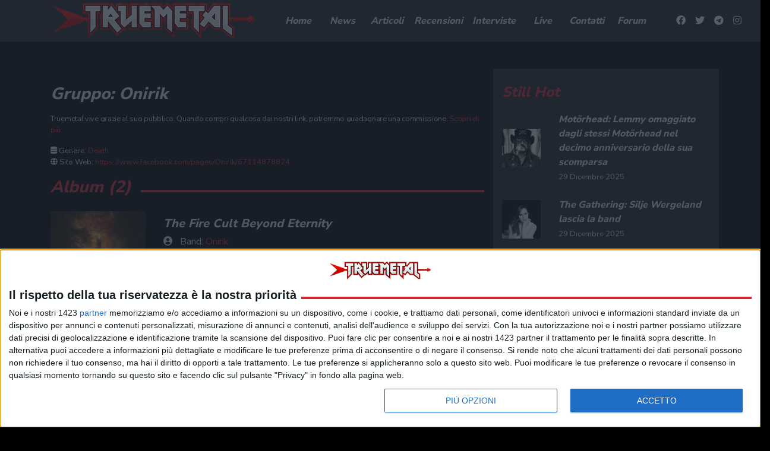

--- FILE ---
content_type: text/css
request_url: https://www.truemetal.it/wp-content/themes/truemetal/style.css?ver=1648651544
body_size: 7024
content:
/*!
Theme Name: Truemetal
Theme URI: http://www.edinet.info/
Author: Edinet s.r.l.
Author URI: https://www.edinet.info
Description: Description
Version: 1.0.0
License: All rights reserved
Text Domain: edinet


This theme, like WordPress, is licensed under the GPL.
Use it to make something cool, have fun, and share what you've learned with others.

EdiAgid is based on Underscores https://underscores.me/, (C) 2012-2017 Automattic, Inc.
Underscores is distributed under the terms of the GNU GPL v2 or later.

Normalizing styles have been helped along thanks to the fine work of
Nicolas Gallagher and Jonathan Neal https://necolas.github.io/normalize.css/
*/
/*--------------------------------------------------------------
>>> TABLE OF CONTENTS:
----------------------------------------------------------------
*/
:root {
  --black: #121212;
  --grey: #252525;
  --white: rgba(255, 255, 255, 0.9);
  --red: #D32531;
}

.edinet_background_image {
  position: relative;
  height: 100%;
}

.edinet_background_image picture {
  position: absolute;
  top: 0;
  left: 0;
  right: 0;
  bottom: 0;
  display: block;
  overflow: hidden;
}

.edinet_background_image picture img {
  -o-object-fit: cover;
     object-fit: cover;
  width: 100%;
  height: 100%;
  display: block;
  font-family: 'object-fit: cover;';
}

.edinet_background_image a {
  position: absolute;
  top: 0;
  left: 0;
  right: 0;
  bottom: 0;
  display: block;
}

.edinet_background_image a span {
  display: none;
}

.truemetal_single_picture {
  display: block;
}

.truemetal_single_picture img {
  -o-object-fit: cover;
     object-fit: cover;
  width: 100%;
  height: 100%;
  display: block;
  font-family: 'object-fit: cover;';
}

.truemetal_single_picture.align-left {
  float: left;
  margin-right: 1rem;
  margin-bottom: 1rem;
}

.truemetal_single_picture.align-right {
  float: right;
  margin-left: 1rem;
  margin-bottom: 1rem;
}

.truemetal_single_picture.align-center {
  padding-right: 1rem;
  padding-left: 1rem;
  margin-left: auto;
  margin-right: auto;
}

.still_hot_pic {
  padding-bottom: 100%;
}

.still_hot_pic picture {
  position: absolute !important;
}

/* COMPATIBILITY */
.single article img {
  max-width: 100% !important;
  height: auto !important;
}

.h1, .h2, .h3, .h4, .h5, .h6, h1, h2, h3, h4, h5, h6 {
  font-weight: 800;
  font-style: italic;
}

h2 {
  color: var(--red);
  font-size: 1.75rem;
  overflow: hidden;
}

h2:after {
  background-color: var(--red);
  content: "";
  display: inline-block;
  height: 4px;
  position: relative;
  vertical-align: baseline;
  width: 100%;
  left: .5rem;
  margin-right: -100%;
}

/* CATEGORY  / ARCHIVE / TAXONOMY */
.category article h1,
.archive article h1,
.blog article h1,
.taxonomy article h1 {
  color: var(--red);
  font-size: 1.75rem;
  padding-top: 1.5rem;
  margin-bottom: 1rem;
  overflow: hidden;
}

.category h1:after,
.archive h1:after,
.blog h1:after,
.taxonomy h1:after {
  background-color: var(--red);
  content: "";
  display: inline-block;
  height: 4px;
  position: relative;
  vertical-align: baseline;
  width: 100%;
  left: .5rem;
  margin-right: -100%;
}

/* HEADER */
header.navbar-dark {
  width: 100%;
  z-index: 2000;
  background: var(--grey);
}

.navbar-brand {
  display: block;
  text-align: center;
}

.navbar-brand img {
  height: 40px;
}

.navbar-nav-scroll {
  max-width: 100%;
  height: 2.5rem;
  margin-top: .25rem;
}

.navbar-nav-scroll .navbar-nav {
  padding-bottom: 2rem;
  overflow-x: auto;
  white-space: nowrap;
  -webkit-overflow-scrolling: touch;
}

.navbar-dark .navbar-nav .nav-link {
  color: var(--white);
  font-size: 1.1rem;
  font-weight: 800;
  font-style: italic;
}

.navbar-dark .navbar-nav .nav-link.active {
  border-bottom: 4px solid #D32531;
}

.header_right ul li a:link,
.header_right ul li a:visited,
.header_right ul li a:hover,
.header_right ul li a:focus,
.header_right ul li a:active {
  color: white;
  text-decoration: none;
}

a.search-icon {
  margin-left: 1.5rem;
  right: 1.5rem;
  top: 1rem;
}

a.search-icon:link,
a.search-icon:visited,
a.search-icon:hover,
a.search-icon:focus,
a.search-icon:active {
  color: var(--white);
  text-decoration: none;
}

#header_search_form {
  background-color: var(--grey);
  position: -webkit-sticky;
  position: sticky;
  top: 66px;
  z-index: 2000;
}

.wrap-evidenza.wrap-evidenza-top,
.wrap-evidenza.wrap-evidenza2 {
  margin-top: 0;
}

.wrap-evidenza.wrap-evidenza-top a.evidenza-pic {
  margin: 0;
}

.header_right ul li.nav-item {
  display: none;
}

.header_right ul {
  margin-bottom: 0;
}

/* MMENU NUOVO */
#edinet_full_menu {
  font-size: 2rem;
  font-weight: bold;
  font-family: "Nunito Sans", sans-serif;
  text-align: center;
  letter-spacing: .05em;
  line-height: 90%;
}

.mm-navbars_top,
.mm-navbar {
  background: var(--black);
  border-color: var(--black);
  color: var(--white);
}

.mm-panels,
.mm-panel {
  background: var(--black);
  border-color: var(--black);
  color: var(--white);
  -webkit-box-shadow: none !important;
          box-shadow: none !important;
}

.mm-menu_popup {
  -webkit-box-shadow: none !important;
          box-shadow: none !important;
}

.mm-menu_popup {
  width: 100%;
  height: 100%;
  -webkit-transform: unset;
      -ms-transform: unset;
          transform: unset;
  left: auto;
  right: auto;
  position: fixed;
  top: 0;
}

.mm-wrapper__blocker.mm-slideout {
  position: fixed;
  bottom: 0;
  top: 0;
  background-color: var(--black);
}

.mm-listitem {
  color: var(--white);
}

.mm-listview {
  margin-top: 3rem;
  font-size: 1em;
}

.mm-navbar__title {
  opacity: .75;
}

.mm-menu a:hover {
  color: var(--red);
}

.mm-btn_close::after {
  right: 21px;
}

.mm-btn_close::before {
  right: -8px;
}

.mm-btn_close::after, .mm-btn_close::before {
  width: 20px;
  height: 20px;
  top: 15px;
}

.mm-btn_next::after, .mm-btn_prev::before {
  width: 20px;
  height: 20px;
}

.mm-btn_prev::before {
  top: 60px;
}

.mm-menu a, .mm-menu a:active, .mm-menu a:hover, .mm-menu a:link, .mm-menu a:visited {
  font-style: italic;
}

#edinet_full_menu:not(.mm-menu) {
  display: none;
}

.mm-navbar__title {
  display: none !important;
}

.mh-head .mh-btns-left a:link,
.mh-head .mh-btns-left a:visited,
.mh-head .mh-btns-left a:hover,
.mh-head .mh-btns-left a:focus,
.mh-head .mh-btns-left a:active {
  color: white;
  text-decoration: none;
}

/* MMENU */
/*
.mh-head.mh-btns-left-2 .mh-btns-left, .mh-head.mh-btns-right-2 .mh-btns-right {
  width: 80px;
}
.mh-head .mh-btns-left {
  left: 10px;
}
.mh-head .mh-btns-left, .mh-head .mh-btns-right {
  display: block;
  width: 40px;
  position: absolute;
  top: 0;
  bottom: 0;
  z-index:100;
}

.mh-head .mh-btns-left a:link,
.mh-head .mh-btns-left a:visited,
.mh-head .mh-btns-left a:hover,
.mh-head .mh-btns-left a:focus,
.mh-head .mh-btns-left a:active {

  color:white;
  text-decoration:none;
}



.mh-head .mh-btns-left>:nth-child(1), .mh-head .mh-btns-right>:nth-child(1) {
  left: 0;
}
.mh-head .mh-btns-left>*, .mh-head .mh-btns-right>* {
  text-align: center;
  font-size: 18px;
  line-height: 20px;
  width: 40px;
  display: block;
  padding: 10px 0;
  position: absolute;
  top: 50%;
  -webkit-transform: translateY(-50%);
  -ms-transform: translateY(-50%);
  transform: translateY(-50%);
}
.mh-head a {
  color: inherit;
  text-decoration: none;
}

.mh-head a[href="#page"] {
  display: none!important;
}

.mm-wrapper_opening .mh-head .fa[href="#edinet_full_menu"] {
  display: none!important;
}

.mm-wrapper_opening .mh-head .fa[href="#page"] {
  display: block!important;
  left: 0!important;
}

#edinet_full_menu:not(.mm-menu) {

  display:none;
}

.mm-navbar,
.mm-panel {

  background-color:#000;


}

.mm-menu a, .mm-menu a:active, .mm-menu a:hover, .mm-menu a:link, .mm-menu a:visited {

  color: var(--red);
}

.mm-listitem {

  border-color: var(--white);
}

.mm-navbar__title {

  color:var(--white) !important;

}*/
.fb-widget, .spotify_playlist_box {
  margin-bottom: 1rem;
}

.spotify_playlist_box iframe {
  margin: 0 auto;
  display: block;
}

.spotify_playlist_box h3 {
  text-align: center;
  color: var(--red);
}

.slick-arrow {
  z-index: 999;
  height: 30px !important;
}

.slick-prev {
  left: 25px;
}

.slick-next {
  right: 25px;
}

.slick-next:before {
  content: '\f054';
}

.slick-prev:before {
  content: '\f053';
}

.slick-prev:before, .slick-next:before {
  font-family: 'Font Awesome 5 Free';
  font-size: 30px;
  font-weight: 900;
  text-shadow: 1px 1px 1px #333;
}

/* Medium devices (tablets, 768px and up) */
@media (min-width: 768px) {
  .navbar > .cont {
    max-width: 720px;
    width: 100%;
  }
  .navbar {
    padding: 0 1rem;
  }
  .navbar-nav-scroll .navbar-nav li.nav-item {
    padding: 0 .5rem;
  }
  .navbar-expand > .cont {
    -ms-flex-wrap: nowrap;
    -webkit-flex-wrap: nowrap;
            flex-wrap: nowrap;
    padding-right: 0;
    padding-left: 0;
    margin-right: auto;
    margin-left: auto;
  }
  .navbar > .cont {
    display: -ms-flexbox;
    display: -webkit-box;
    display: -webkit-flex;
    display: flex;
    -ms-flex-wrap: wrap;
    -webkit-flex-wrap: wrap;
            flex-wrap: wrap;
    -ms-flex-align: center;
    -webkit-box-align: center;
    -webkit-align-items: center;
            align-items: center;
    -ms-flex-pack: justify;
    -webkit-box-pack: justify;
    -webkit-justify-content: space-between;
            justify-content: space-between;
  }
  #header_search_form {
    top: 60px;
  }
  a.search-icon {
    margin-left: 1.5rem;
    right: auto;
    top: auto;
    position: static;
  }
  .header_right ul li,
  .header_right ul li.nav-item {
    display: inline-block;
  }
  .slick-prev {
    left: -25px;
  }
  .slick-next {
    right: -25px;
  }
}

/* Large devices (desktops, 992px and up) */
@media (min-width: 992px) {
  .wrap-evidenza.wrap-evidenza2 a.evidenza-pic {
    height: 460px;
  }
  .wrap-evidenza.wrap-evidenza2 .evidenza-title {
    position: relative;
    top: -10rem;
  }
  .wrap-evidenza.wrap-evidenza-top {
    margin-top: -5rem;
  }
  .mosaico .wrap-evidenza2 picture:after {
    position: absolute;
    top: 0;
    left: 0;
    bottom: 0;
    right: 0;
    content: '';
    background-image: -webkit-gradient(linear, left top, left bottom, from(rgba(0, 0, 0, 0)), color-stop(38%, rgba(0, 0, 0, 0)), to(var(--black)));
    background-image: -o-linear-gradient(top, rgba(0, 0, 0, 0) 0%, rgba(0, 0, 0, 0) 38%, var(--black) 100%);
    background-image: linear-gradient(to bottom, rgba(0, 0, 0, 0) 0%, rgba(0, 0, 0, 0) 38%, var(--black) 100%);
  }
  .navbar-brand img {
    height: 60px;
  }
  .navbar > .cont {
    max-width: 960px;
  }
  .navbar-nav-scroll .navbar-nav li.nav-item {
    padding: 0 1rem;
  }
}

/* Extra large devices (large desktops, 1200px and up) */
@media (min-width: 1200px) {
  .navbar > .cont {
    max-width: 1140px;
  }
  .wrap-evidenza.wrap-evidenza-top {
    margin-top: -3rem;
  }
}

/* SIDEBAR */
aside .widget-wrap {
  background: var(--grey);
  margin: 30px -15px;
  padding: 25px 15px 15px 15px;
}

aside .widget-wrap h3 {
  color: var(--red);
  font-size: 1.5rem;
}

aside .widget-wrap.news a.news_title {
  color: var(--white);
  font-size: 1rem;
  font-weight: 800;
  font-style: italic;
  display: block;
  padding: 1.5rem 0;
  border-bottom: 1px solid rgba(255, 255, 255, 0.16);
}

aside .widget-wrap .news-2col {
  padding: .75rem 0;
  border-bottom: 0;
}

aside .widget-wrap .news-2col .date {
  font-size: .8rem;
  color: var(--white);
  font-weight: 400;
  font-style: normal;
}

aside .widget-wrap .news-2col a {
  color: var(--white);
  font-size: 1rem;
  font-weight: 800;
  font-style: italic;
  display: block;
}

aside .widget-wrap.news.underground a.news_title {
  text-align: left;
}

.addthis_inline_share_toolbox_nl1l {
  padding: .5rem 0;
}

.single-post .addthis_inline_share_toolbox_nl1l {
  padding: .5rem 0 1rem 0;
}

.single aside.right_sidebar {
  display: none;
}

.bubble {
  position: relative;
  width: 35px;
  height: 35px;
  padding: 0px;
  background: var(--black);
  border-radius: 100%;
  color: white;
  display: inline-block;
  /* left: 50%; */
  /* top: 50%; */
  /* transform: translateX(-50%); */
}

.bubble:after {
  content: '';
  position: absolute;
  border-style: solid;
  border-width: 17px 4px 0;
  border-color: var(--black) transparent;
  display: block;
  width: 0;
  z-index: 1;
  bottom: -2px;
  left: -6px;
  -webkit-transform: rotate(56deg);
      -ms-transform: rotate(56deg);
          transform: rotate(56deg);
}

.bubble em {
  font-style: normal;
  position: absolute;
  left: 50%;
  top: 50%;
  -webkit-transform: translate(-50%, -50%);
      -ms-transform: translate(-50%, -50%);
          transform: translate(-50%, -50%);
  display: block;
}

.disqus_comments_loader_inner a {
  display: block;
  height: 100%;
  position: relative;
  width: 100%;
  cursor: pointer;
  background-color: var(--grey);
}

.disqus-comment-count {
  position: relative;
  display: inline-block;
  /*margin-top: 6px;*/
}

.disqus-comment-count span {
  display: inline-block;
  position: relative;
  top: 50%;
  -webkit-transform: translateY(-50%);
      -ms-transform: translateY(-50%);
          transform: translateY(-50%);
  margin-left: 8px;
  white-space: nowrap;
  color: var(--white);
}

.disqus_container {
  max-height: none;
  overflow: visible;
}

#disqus_thread {
  margin-right: 0;
  margin-left: 0;
}

body.single main article p img.aligncenter {
  display: block;
  margin-left: auto;
  margin-right: auto;
}

body.single main article p img.alignright {
  float: right;
  margin: 0.5em 0 0.5em 1em;
}

body.single main article p img.alignleft {
  float: left;
  margin: 0.5em 1em 0.5em 0;
}

@media only screen and (min-width: 992px) {
  .single aside.right_sidebar {
    position: -webkit-sticky;
    position: sticky;
    top: 70px;
    display: block;
  }
}

body {
  font-family: 'Nunito Sans', sans-serif;
  background: var(--black);
}

em {
  font-style: italic;
}

u {
  text-decoration: underline;
}

.mosaico h3 a:link,
.mosaico h3 a:visited,
.mosaico h3 a:hover,
.mosaico h3 a:focus,
.mosaico h3 a:active {
  color: var(--white);
}

body .site_main_content {
  padding-left: 0;
  padding-right: 0;
  width: 100%;
}

body .site_main_content_inner {
  background-color: #000;
}

.full-width {
  width: 100vw;
  position: relative;
  left: 50%;
  right: 50%;
  margin-left: -50vw;
  margin-right: -50vw;
}

body.full_skin_site .full-width {
  margin-left: auto;
  margin-right: auto;
  left: auto;
  right: auto;
  width: 100%;
}

/* APERTURA */
.wrap-apertura .apertura-pic {
  background-color: #121212;
  position: relative;
  display: block;
  height: 550px;
}

.gradient-mask.bottom {
  position: absolute;
  display: block;
  width: 100%;
  height: 550px;
  bottom: 0;
  /* FF3.6-15 */
  /* Chrome10-25,Safari5.1-6 */
  background: -webkit-gradient(linear, left bottom, left top, from(#121212), to(rgba(18, 18, 18, 0)));
  background: -o-linear-gradient(bottom, #121212 0%, rgba(18, 18, 18, 0) 100%);
  background: linear-gradient(to top, #121212 0%, rgba(18, 18, 18, 0) 100%);
  /* W3C, IE10+, FF16+, Chrome26+, Opera12+, Safari7+ */
  filter: progid:DXImageTransform.Microsoft.gradient( startColorstr='#121212', endColorstr='#121212',GradientType=0 );
  /* IE6-9 */
}

.wrap-apertura .apertura-title {
  position: absolute;
  bottom: 6rem;
  width: 100%;
  text-align: center;
}

.wrap-apertura .apertura-title h3 {
  color: var(--white);
  font-size: 1.75rem;
  padding: 1rem 1rem 0 1rem;
}

/* 3 COL EVIDENZA */
.wrap-evidenza {
  margin-top: -5rem;
}

.wrap-evidenza a.evidenza-pic {
  background-position: 50% 50%;
  background-size: cover;
  background-repeat: no-repeat;
  display: block;
  height: 250px;
  margin: 1rem 0 0 0;
}

.wrap-evidenza .evidenza-title {
  margin-top: -1.6rem;
  text-align: center;
  position: relative;
}

.wrap-evidenza .evidenza-title h3 {
  color: var(--white);
  font-size: 1.5rem;
  padding: 1rem 1rem 0 1rem;
}

/* BREAK RECENSIONI */
.wrap-recensioni .break {
  background: var(--red);
  margin-top: 2rem;
}

.wrap-recensioni .break h2 {
  color: var(--white);
  font-size: 2.25rem;
  padding: 1rem 0 0;
  text-align: center;
}

.wrap-recensioni .recensioni-menu {
  list-style: none;
  color: var(--white);
  padding-top: 0;
  padding-left: 0;
  overflow-x: auto;
  white-space: nowrap;
  -webkit-overflow-scrolling: touch;
  margin-bottom: 0;
}

.wrap-recensioni .recensioni-menu > li {
  display: inline-block;
}

.wrap-recensioni .recensioni-menu > li > a {
  color: var(--white);
  font-size: .85rem;
  text-transform: uppercase;
  padding: .5rem;
  display: block;
}

.wrap-category {
  color: var(--white);
  font-size: .85rem;
  font-weight: 800;
  font-style: italic;
  text-transform: uppercase;
  background: var(--red);
  padding: .2rem .6rem;
  margin-right: .5rem;
}

.recensioni-carousel {
  background: var(--black);
  padding: 2rem 0;
}

.recensioni-carousel:not(.slick-initialized) {
  display: none;
}

.truemetal_picture picture {
  margin: 0 auto;
  display: block;
  position: relative;
}

.truemetal_picture picture img {
  -o-object-fit: cover;
     object-fit: cover;
  width: 100%;
  height: 100%;
  display: block;
  font-family: 'object-fit: cover;';
}

.recensione_pic picture {
  width: 110px;
  height: 110px;
}

.recensione_pic_page picture {
  width: 250px;
  height: 250px;
}

.still_hot_pic picture {
  max-width: 100%;
}

.recensioni-spec {
  margin-bottom: 1rem;
}

.recensioni-spec div {
  font-size: 1rem;
  color: var(--white);
  -o-text-overflow: ellipsis;
     text-overflow: ellipsis;
  overflow: hidden;
  white-space: nowrap;
}

.recensioni-carousel .recensioni-spec div,
.widget-wrap.classici div {
  text-align: center;
}

.recensioni-spec div.rate {
  min-height: 33.35px;
}

.recensioni-spec div.album {
  min-height: 1.33rem;
}

.recensioni-spec div.band {
  min-height: 1.33rem;
}

.recensioni-spec div.genre {
  min-height: 1.33rem;
}

.recensioni-spec .rate i {
  color: var(--red);
  font-size: .7rem;
  padding: .7rem .2rem;
}

.recensioni-spec a {
  color: var(--white);
}

.recensioni-spec .band a {
  font-weight: 800;
  font-style: italic;
}

.recensione_box {
  position: relative;
  margin-bottom: 1rem;
}

div.state img {
  width: 24px;
  height: 18px;
  position: relative;
  top: -3px;
}

/* NEWS */
.lenzuolo h2 {
  font-size: 2.25rem;
}

.lenzuolo article h3,
article .listing h3 {
  color: var(--white);
  font-size: 1.25rem;
}

article .listing h3 a:link,
article .listing h3 a:visited,
article .listing h3 a:hover,
article .listing h3 a:focus,
article .listing h3 a:active {
  color: var(--white);
}

.lenzuolo article h3 a:link,
.lenzuolo article h3 a:visited,
.lenzuolo article h3 a:hover,
.lenzuolo article h3 a:focus,
.lenzuolo article h3 a:active {
  color: var(--white);
}

.lenzuolo article p,
article .listing .truemetal_news_row p {
  color: var(--white);
  font-size: .9rem;
  margin-bottom: 0;
}

.lenzuolo article .date,
article .listing .date {
  font-size: .8rem;
  color: var(--white);
  padding-left: 1rem;
}

.lenzuolo article.news-big a.news-pic {
  background-position: 50% 50%;
  background-size: cover;
  background-repeat: no-repeat;
  display: block;
  height: 300px;
  margin: 2rem 0 0 0;
}

.lenzuolo article .meta,
article .listing .meta {
  position: relative;
}

.lenzuolo article.news-big .meta {
  margin: -1.6rem 0 1.25rem;
}

.lenzuolo article.news,
article .listing .truemetal_news_row {
  margin-top: 2rem;
}

.lenzuolo article.news a.news-pic {
  background-position: 50% 50%;
  background-size: cover;
  background-repeat: no-repeat;
  display: block;
  height: 150px;
}

.lenzuolo article.news .meta,
article .listing .truemetal_news_row .meta {
  margin: -1.6rem 0 1.25rem;
}

article {
  color: var(--white);
}

article blockquote {
  border-color: var(--grey);
  border-style: solid;
  border-width: 0;
  font-style: italic;
  border-left-width: .3rem;
  padding-left: 1rem;
  padding-right: .5rem;
  margin: 1.2rem;
}

article a:link,
article a:visited,
article a:hover,
article a:focus,
article a:active {
  color: var(--red);
}

#locale_map {
  width: 100%;
  height: 0;
  padding-bottom: 50%;
}

#infinite-morebutton {
  display: block;
  max-width: 200px;
  margin: 1rem auto;
  position: relative;
}

/* SINGLE ARTICLE */
.single-post article {
  margin-top: 3rem;
}

.single-post article h1 {
  color: var(--white);
  font-size: 1.75rem;
  padding-top: 1.5rem;
  margin-bottom: 1rem;
}

.single-post article p {
  color: var(--white);
  font-size: 1.1rem;
  overflow-wrap: break-word;
}

.single article p.article_disclaimer {
  font-size: .75rem;
  color: #ddd;
  margin-top: 16px;
}

.single-post article .meta {
  font-size: .8rem;
  color: var(--white);
}

.single-post .article-nav {
  background: var(--grey);
  padding: 1rem 1rem 0;
}

.single-post .article-nav h5 {
  font-size: 0.75rem;
  text-transform: uppercase;
}

.single-post .article-nav h5 a:link,
.single-post .article-nav h5 a:visited,
.single-post .article-nav h5 a:hover,
.single-post .article-nav h5 a:focus,
.single-post .article-nav h5 a:active {
  color: var(--red);
}

.single-post .article-nav p {
  font-size: 0.9rem;
}

.single-post .article-nav p a:link,
.single-post .article-nav p a:visited,
.single-post .article-nav p a:hover,
.single-post .article-nav p a:focus,
.single-post .article-nav p a:active {
  color: var(--white);
}

/* SINGLE LATEST ALBUMS WIDGET */
.latest-albums .title a {
  font-style: italic;
  font-weight: 800;
  font-size: 1.1rem;
  color: var(--white);
}

.latest-albums, .latest-albums a, .latest-albums i {
  font-size: 1rem;
  color: var(--white);
  line-height: 1.8;
}

.latest-albums i {
  padding-right: .5rem;
}

.latest-albums .rate {
  width: 70px;
  height: 70px;
  position: absolute;
  background: var(--red);
  border-radius: 50%;
  font-style: italic;
  font-weight: 800;
  font-size: 2rem;
  text-align: center;
  padding: .3rem;
  color: var(--black);
  top: 27%;
  right: 20%;
}

/* ROW NEWS */
/* LISTING */
.listing .title a {
  font-style: italic;
  font-weight: 800;
  font-size: 1.1rem;
  color: var(--white);
}

.listing, .listing a, .listing i {
  font-size: 1rem;
  color: var(--white);
  line-height: 1.8;
}

.listing i {
  padding-right: .5rem;
}

.listing .rate {
  width: 70px;
  height: 70px;
  position: absolute;
  background: var(--red);
  border-radius: 50%;
  font-style: italic;
  font-weight: 800;
  font-size: 2rem;
  text-align: center;
  padding: .3rem;
  color: var(--black);
  top: 27%;
  right: 20%;
}

/* SINGLE RELATED POST WIDGET */
.related-posts .news-img {
  background-position: 50% 50%;
  background-size: cover;
  background-repeat: no-repeat;
  display: block;
  height: 150px;
  margin-bottom: 1rem;
}

.related-posts a.news-title {
  font-style: italic;
  font-weight: 800;
  font-size: .9rem;
  color: var(--white);
}

/* SINGLE REVIEW */
article .recensioni-spec {
  background: var(--grey);
}

article .recensioni-spec a {
  color: var(--white);
}

article .recensioni-spec, article .recensioni-spec a, article .recensioni-spec i {
  font-size: 1rem;
  color: var(--white);
  line-height: 1.8;
}

article .recensioni-spec i {
  padding-right: .5rem;
}

article .recensioni-spec .rate {
  width: 50px;
  height: 50px;
  position: absolute;
  background: var(--red);
  border-radius: 50%;
  font-style: italic;
  font-weight: 800;
  font-size: 1.8rem;
  text-align: center;
  color: var(--black);
  left: 50%;
  -webkit-transform: translateX(-50%);
      -ms-transform: translateX(-50%);
          transform: translateX(-50%);
}

article .recensioni-spec .rate span {
  position: absolute;
  top: 50%;
  left: 50%;
  -webkit-transform: translate(-55%, -45%);
      -ms-transform: translate(-55%, -45%);
          transform: translate(-55%, -45%);
}

article .recensioni-spec a.btn {
  width: 100%;
}

/* SINGLE ALBUM */
article .tracklist-wrap h3 {
  color: var(--white);
}

article .tracklist-wrap ol {
  list-style-type: decimal;
  margin-left: 2rem;
}

article .tracklist-wrap ol li {
  color: var(--white);
}

article .tracklist-wrap p {
  font-size: 1rem;
}

article .band-wrap h3 {
  color: var(--white);
}

article .band-wrap ul {
  list-style-type: none;
  padding-left: 0;
}

article .band-wrap ul li {
  color: var(--white);
}

/* SINGLE CONCERTO */
.line-up-concerto {
  margin-top: 1rem;
}

.line-up-concerto ul li {
  display: inline;
}

.line-up-concerto ul li:after {
  content: ",";
}

.line-up-concerto ul li:last-child:after {
  display: none;
}

/* CATEGORY */
.category article {
  margin-top: 3rem;
}

.category article p {
  color: var(--white);
  font-size: 1.1rem;
}

.category article .meta {
  font-size: .8rem;
  color: var(--white);
}

.category .article-nav {
  background: var(--grey);
  padding: 1rem 1rem 0;
}

.category .article-nav h5 {
  font-size: 0.75rem;
  text-transform: uppercase;
}

.category .article-nav h5 a:link,
.category .article-nav h5 a:visited,
.category .article-nav h5 a:hover,
.category .article-nav h5 a:focus,
.category .article-nav h5 a:active {
  color: var(--red);
}

.category .article-nav p {
  font-size: 0.9rem;
}

.category .article-nav p a:link,
.category .article-nav p a:visited,
.category .article-nav p a:hover,
.category .article-nav p a:focus,
.category .article-nav p a:active {
  color: var(--white);
}

/* ARCHIVE */
.archive article {
  margin-top: 3rem;
}

.archive article p {
  color: var(--white);
  font-size: 1.1rem;
}

.archive article .meta {
  font-size: .8rem;
  color: var(--white);
}

.archive .article-nav {
  background: var(--grey);
  padding: 1rem 1rem 0;
}

.archive .article-nav h5 {
  font-size: 0.75rem;
  text-transform: uppercase;
}

.archive .article-nav h5 a:link,
.archive .article-nav h5 a:visited,
.archive .article-nav h5 a:hover,
.archive .article-nav h5 a:focus,
.archive .article-nav h5 a:active {
  color: var(--red);
}

.archive .article-nav p {
  font-size: 0.9rem;
}

.archive .article-nav p a:link,
.archive .article-nav p a:visited,
.archive .article-nav p a:hover,
.archive .article-nav p a:focus,
.archive .article-nav p a:active {
  color: var(--white);
}

/* FOOTER */
footer {
  background: var(--grey);
  text-align: center;
}

footer .footer-menu {
  list-style: none;
  padding-bottom: 2rem;
  padding-left: 0;
}

footer .footer-menu > li {
  display: inline-block;
}

footer .footer-menu > li > a {
  color: var(--white);
  font-size: 1.1rem;
  font-weight: 800;
  font-style: italic;
  padding: .5rem 1rem;
  display: block;
}

footer p {
  color: var(--white);
  font-size: .75rem;
}

/* PAGINAZIONE */
div.pagination h2 {
  display: none;
}

div.pagination nav {
  border: 1px solid var(--white);
}

div.pagination .nav-links {
  padding: 1rem;
}

div.pagination .nav-links span,
div.pagination .nav-links a {
  padding: .5rem;
}

div.pagination .nav-links span.current {
  font-weight: bold;
  color: var(--white);
}

div.pagination .nav-links a:link,
div.pagination .nav-links a:visited,
div.pagination .nav-links a:hover,
div.pagination .nav-links a:focus,
div.pagination .nav-links a:active {
  color: var(--white);
}

/* COMPATIBILITA bootstrap 3 */
.col-xs-12 {
  float: left;
  position: relative;
  min-height: 1px;
  padding-left: 15px;
  padding-right: 15px;
  width: 100%;
}

picture img.lazy:not(.loaded) {
  -o-object-fit: unset;
     object-fit: unset;
  font-family: '';
  width: auto;
  height: auto;
  margin: 0 auto;
}

/* Medium devices (tablets, 768px and up) */
@media (min-width: 768px) {
  .wrap-recensioni .break h2 {
    padding: 1rem 0 3rem;
    text-align: left;
  }
  .wrap-recensioni .recensioni-menu {
    text-align: right;
    padding: 1.5rem 0;
  }
  .recensioni-carousel {
    margin-top: -3rem;
  }
  .latest-albums .rate {
    right: 0;
  }
  .listing .rate {
    right: 0;
  }
  article .recensioni-spec .rate {
    top: 2rem;
  }
}

/* Large devices (desktops, 992px and up) */
@media (min-width: 992px) {
  .lenzuolo article.news .meta,
  .article .listing .truemetal_news_row .meta {
    margin: 0 0 1.25rem;
  }
  .wrap-apertura .apertura-title h3 {
    width: 70%;
    margin: auto;
  }
  .single article p.article_disclaimer {
    font-size: .8rem;
    letter-spacing: -0.3px;
  }
}

/* Extra large devices (large desktops, 1200px and up) */
@media (min-width: 1200px) {
  .wrap-apertura .apertura-title h3 {
    width: 50%;
    margin: auto;
  }
}

/* MODIFICHE */
.single-post article, .archive article, .blog article {
  margin-top: 2rem;
}

article .listing .truemetal_news_row {
  margin-top: 0;
}

aside.right_sidebar .widget-wrap.news a.news_title {
  padding: 0;
  border-bottom: 0;
}

.concerto_pic picture {
  width: 100%;
  height: 160px;
}

.recensione_pic picture, .album_pic picture {
  width: 100%;
  height: 100%;
}

.listing i, .listing_details_2_colunms i {
  width: 25px;
}

.listing .title, .listing .state {
  margin-top: 1.25rem;
  margin-bottom: .5rem;
}

.listing .title a, article .listing h3 a, .latest-albums .title a {
  font-size: 1.25rem;
  line-height: 1.2;
}

.archive article .listing p {
  font-size: .9rem;
}

.listing .rate, .latest-albums .rate {
  line-height: 50px;
  padding: 0;
  bottom: 10px;
  right: 25px;
  width: 50px;
  height: 50px;
  font-size: 1.8rem;
}

div.rate span {
  position: absolute;
  top: 50%;
  left: 50;
  -webkit-transform: translate(-55%, -45%);
      -ms-transform: translate(-55%, -45%);
          transform: translate(-55%, -45%);
}

article .recensioni-spec .rate {
  line-height: 50px;
  padding: 0;
}

.listing .band, .listing .type, .listing .label, .listing .genre, .listing .year, .listing .author {
  display: inline-block;
  margin-right: 1rem;
}

article .listing .truemetal_concerto_row .meta {
  margin: -1.5rem 0 1.25rem;
}

.listing, .listing a, .listing i {
  font-size: .9rem;
}

.listing div.state img {
  top: 5px;
}

.lenzuolo article.news a.news-pic {
  height: 160px;
}

.concorso_sidebar {
  margin-bottom: 0 !important;
}

.concorso_sidebar img {
  max-width: 100%;
  height: auto;
  display: block;
}

section.widget-wrap ~ section.widget-wrap {
  margin-top: 0 !important;
}

.fb-widget {
  width: 300px;
  margin-left: auto;
  margin-right: auto;
}

.cookie-message {
  background-color: black !important;
  color: white;
}

.cookie-message p, .cookie-message a {
  color: white !important;
}

.cookie-message {
  padding-right: 10px  !important;
  right: 20px  !important;
}

.cookie-message a.cookiebar-close {
  position: relative  !important;
  float: right  !important;
}

.ediforms .btn.submit-form-button {
  background: var(--red) !important;
  color: white !important;
}

.ediforms_alert-danger {
  color: white !important;
  background-color: var(--red) !important;
  border-color: var(--red) !important;
}

.infinite_loop .fb-widget {
  display: none !important;
}

.staff-title {
  color: var(--red);
}

.staff-content {
  margin-bottom: .5rem;
  display: block;
}

.staff-section h1 {
  font-size: 1.2rem;
  padding: 1rem 0;
  margin-bottom: 0;
}

.fb-post.fb_iframe_widget {
  background-color: white;
}

.truemetal_disqus {
  color: white;
}

/* Small devices (landscape phones, 576px and up) */
/* Medium devices (tablets, 768px and up) */
@media (min-width: 768px) {
  .cookie-message {
    right: 0px  !important;
    padding-right: 100px  !important;
  }
  .cookie-message a.cookiebar-close {
    position: absolute  !important;
    float: none  !important;
  }
  .right_sidebar .fb-widget, .right_sidebar .spotify_playlist_box {
    display: none;
  }
  .concerto_pic picture {
    width: 100%;
    height: 100%;
  }
  .listing .title, .listing .state {
    margin-top: 0;
  }
  article .listing .truemetal_news_row .meta, article .listing .truemetal_concerto_row .meta {
    margin: 0 0 1.25rem;
  }
}

/* Large devices (desktops, 992px and up) */
@media (min-width: 992px) {
  .recensione_box {
    min-height: 266px;
  }
}

/* Extra large devices (large desktops, 1200px and up) */
@media (min-width: 1200px) {
  .right_sidebar .fb-widget, .right_sidebar .spotify_playlist_box {
    display: block;
  }
}

.btn-primary {
  color: var(--white);
  background-color: var(--red);
  border-color: var(--red);
}

.btn-primary:hover {
  color: #fff;
  background-color: rgba(151, 0, 21, 0.75);
  border-color: rgba(151, 0, 21, 0.75);
}

.btn-primary:not(:disabled):not(.disabled).active, .btn-primary:not(:disabled):not(.disabled):active, .show > .btn-primary.dropdown-toggle {
  color: #fff;
  background-color: rgba(151, 0, 21, 0.75);
  border-color: rgba(151, 0, 21, 0.75);
}

.btn-primary.focus, .btn-primary:focus {
  -webkit-box-shadow: 0 0 0 0.2rem rgba(133, 0, 28, 0.99);
          box-shadow: 0 0 0 0.2rem rgba(133, 0, 28, 0.99);
}

/* SEARCH */
#full_page_search {
  position: fixed;
  top: 0;
  left: 0;
  right: 0;
  bottom: 0;
  background-color: rgba(0, 0, 0, 0.9);
  color: var(--white);
  display: none;
  -webkit-transition-property: display;
  -o-transition-property: display;
  transition-property: display;
  -webkit-transition-duration: .2s;
       -o-transition-duration: .2s;
          transition-duration: .2s;
  overflow: auto;
  z-index: 3000;
  padding: 2rem 0;
}

#full_page_search h2 {
  color: var(--white);
  margin: 1rem 0;
}

#full_page_search h2:after {
  display: none;
}

#full_page_search .accordion .card {
  background-color: var(--black);
}

#full_page_search .card-header {
  background-color: var(--grey);
}

#full_page_search .card-header button {
  color: var(--red);
  font-weight: bold;
}

@media only screen and (min-width: 768px) {
  #full_page_search .nav-tabs {
    overflow-x: hidden;
  }
}

#full_page_search.search_visible {
  display: block;
}

.admin-bar #full_page_search {
  top: 32px;
}

.full_page_search_close {
  position: absolute;
  right: 1rem;
  top: 1rem;
}

a.full_page_search_close:link,
a.full_page_search_close:visited,
a.full_page_search_close:hover,
a.full_page_search_close:focus,
a.full_page_search_close:active {
  color: var(--white);
}

#full_page_search .form-row [class*="col"] {
  padding-bottom: 1rem;
}

#full_page_search_dates {
  padding: 3rem 0;
}

.search_quick_result {
  padding: .5rem;
  border-bottom: 1px solid #ccc;
}

.search_quick_result span {
  display: block;
  font-size: .8em;
}

#extended_search_link {
  font-size: .9rem;
  float: right;
  position: relative;
  top: -.5rem;
}

#extended_search_link:link,
#extended_search_link:visited,
#extended_search_link:hover,
#extended_search_link:focus,
#extended_search_link:active {
  color: var(--white);
  text-decoration: none;
}

.select2-container--default .select2-search--inline .select2-search__field {
  width: 100% !important;
}

.truemetal_select2_dropdown {
  z-index: 3001;
}

@media screen and (min-width: 768px) {
  #extended_search_link {
    position: absolute;
    -webkit-transform: translate(-50%, -50%);
        -ms-transform: translate(-50%, -50%);
            transform: translate(-50%, -50%);
    top: 50%;
    left: 50%;
    position: absolute;
    float: none;
  }
}

.truemetal_pagination {
  margin: 1rem 0;
}

.truemetal_pagination .page-item.active .page-link {
  color: var(--white);
  background-color: var(--red);
  border-color: var(--red);
}

.truemetal_pagination .page-link {
  color: var(--white);
  background-color: var(--grey);
  border: 1px solid var(--grey);
}

article iframe {
  max-width: 100% !important;
}

.edinet_google_adv_billboard-atf {
  margin-top: 1rem;
  margin-bottom: 1rem;
}

.edinet_google_adv_dsk-btf {
  margin-bottom: 1rem;
}

.edinet_google_adv_desktop-sticky {
  display: none;
}

@media only screen and (min-width: 1600px) {
  .edinet_google_adv_desktop-sticky {
    display: block;
  }
}

/*--------------------------------------------------------------*/


--- FILE ---
content_type: application/javascript; charset=utf-8
request_url: https://www.truemetal.it/wp-content/themes/truemetal/assets/js/disqusLoader2.js?ver=1578922126
body_size: 736
content:
// global vars used by disqus
// var disqus_shortname = 'yoursiteshortnameindisqus'; MESSA NELLA HEAD

var disqus_identifier; // made of post id &nbsp; guid
var disqus_url; // post permalink

function loadDisqus(source, identifier, url, title) {
    if (window.DISQUS) {

        jQuery('#disqus_thread').html('').remove().appendTo(source); // append the HTML to source

        // if Disqus exists, call it's reset method with new parameters
        DISQUS.reset({
            reload: true,
            config: function () {
                this.page.identifier = identifier;
                this.page.url = url;
                this.page.title = title;
                this.callbacks.onNewComment = [function (comment) {
                    dataLayer.push({
                        'event': 'NewComment',
                        'ConversionCategory': 'Conversion',
                        'ConversionAction': 'Article Comment',
                        'ConversionLabel': url
                    });

                }];
                /*this.callbacks.onReady.push(function () { // non serve più lo stick/unstick

                 jQuery('#share_article_icons_left').unstick();
                 jQuery('#share_article_icons_left').sticky({
                 topSpacing: jQuery("header").outerHeight(true),
                 bottomSpacing: jQuery("#disqus_thread").outerHeight(true) + jQuery('footer').outerHeight(true) + 300,
                 zIndex: 2,
                 className: 'is_sticky'
                 });

                 });*/

            }

        });

    } else {
        //insert a wrapper in HTML after the relevant "show comments" link
        jQuery('<div id="disqus_thread"></div>').appendTo(source);
        disqus_identifier = identifier; // set the identifier argument
        disqus_url = url; // set the permalink argument

        // append the Disqus embed script to HTML
        var dsq = document.createElement('script');
        dsq.type = 'text/javascript';
        dsq.async = true;
        dsq.src = 'https://' + disqus_shortname + '.disqus.com/embed.js';
        jQuery('head').append(dsq);
    }
};

jQuery('disqus-comment-count').on('disqus-counts-loaded',function() {

    //console.log(this);
    //console.log("fired");

});